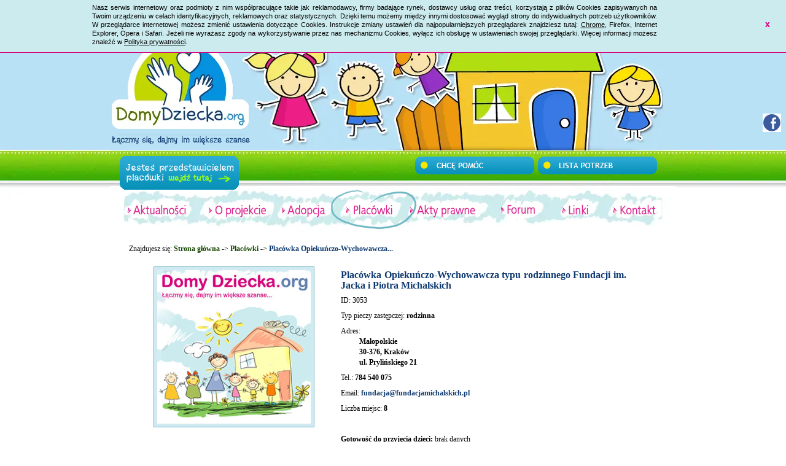

--- FILE ---
content_type: application/xhtml+xml; charset=utf-8
request_url: https://www.domydziecka.org/placowka,3053.html
body_size: 4291
content:
<?xml version="1.0" encoding="UTF-8"?><!DOCTYPE html PUBLIC "-//W3C//DTD XHTML 1.0 Transitional//EN" "http://www.w3.org/TR/xhtml1/DTD/xhtml1-transitional.dtd"><html xmlns="http://www.w3.org/1999/xhtml" xml:lang="pl" lang="pl"><head><title>Domy Dziecka - Piecza zastępcza. List of Poland orphanages. Ogólnopolski Portal Domów Dziecka - znajdź Dom Dziecka - Placówki</title><meta name="author" content="DomyDziecka.org" /><meta name="description" content="Domy Dziecka - Piecza zastępcza - list of orphanages in Poland. Portal Domów Dziecka w Polsce. Informacje o domach dziecka, baza placówek, aktualności z placówek oraz lista ich potrzeb. Łączmy się, dajmy im większe szanse." /><meta name="keywords" content="Domy Dziecka, piecza zastępcza, Poland orphanages, orphan, placówka opiekuńczo-wychowawcza, adopcja, rodzinny dom dziecka" /><meta name="robots" content="all" /><meta http-equiv="Content-Language" content="pl" /><meta http-equiv="Content-Type" content="application/xhtml+xml; charset=utf-8" /><meta http-equiv="Content-Script-Type" content="text/javascript" /><meta http-equiv="Content-Style-Type" content="text/css" /><meta name="verify-v1" content="THvQjalokIgdJgjgjOq92gPKLW8AFt7l8P2WPoFst/8=" /><meta name="msvalidate.01" content="FF65FF487D3F3CBBA59CBFF4EBCF1A9B" /><meta http-equiv="X-UA-Compatible" content="IE=EmulateIE7" /><meta name="viewport" content="width=device-width" /><base href="https://www.domydziecka.org" /><style type="text/css" media="all">@import "style.css";</style><!--[if lt IE 7]><style type="text/css" media="all">@import "ie.css";</style><![endif]--><!--[if IE 7]><style type="text/css" media="all">@import "ie7.css";</style><![endif]--><style type="text/css" media="print">@import "print.css";</style><script type="text/javascript" src="script.v1.js"></script><script type="text/javascript" language="javascript" src="lytebox.js"></script><link rel="stylesheet" href="lytebox.css" type="text/css" media="screen" /><script type="text/javascript" src="lightbox.js"></script><script type="text/javascript" src="advajax.js"></script><link rel="stylesheet" href="font-awesome/css/font-awesome.min.css" type="text/css" /><link rel="icon" href="gfx/favicon.ico" type="image/x-icon" /><!--[if IE]><link rel="shortcut icon" href="gfx/favicon.ico" type="image/x-icon" /><![endif]--><link rel="Home" title="Strona główna" href="./" /><script type="text/javascript" src="./cookies_comunicate_utf8.js"></script>
    <script src="js/jquery.min.js" type="text/javascript"></script>
    <script src="js/jquery.lazyload.min.js" type="text/javascript"></script>
    
  <link rel="stylesheet" href="css/jquery-ui.css" /><script src="js/jquery-ui.min.js"></script><link rel="stylesheet" href="css/jquery.passwordRequirements.css" /><script src="js/pl/jquery.passwordRequirements.js"></script> 
    <script type="text/javascript" src="./arilo_floating_facebook.js"></script>

    <script type="text/javascript">
        google_ad_client = "ca-pub-4483780265583011";
        google_ad_slot = "1946581085";
        google_ad_width = 728;
        google_ad_height = 90;
    </script>

    <!-- Google tag (gtag.js) -->
    <script type="text/javascript" src="https://www.googletagmanager.com/gtag/js?id=G-51R603C97Q"></script>
    <script type="text/javascript">
      window.dataLayer = window.dataLayer || [];
      function gtag(){dataLayer.push(arguments);}
      gtag('js', new Date());

      gtag('config', 'G-51R603C97Q');
    </script>
    <!-- DomyDziecka2 -->
</head><body><div id="domydziecka"><div id="header"><div id="logo"><div class="logoTopText"><img class="lazy" src="" data-orig="gfx/ogolnopolskiPortal.png" width="320" height="22" alt="Ogólnopolski Portal Domów Dziecka - Domy Dziecka - Piecza zastępcza. List of Poland orphanages - znajdź Dom Dziecka" /></div><div class="logoImage"><a href="https://www.domydziecka.org/"><img class="lazy" src="" data-orig="gfx/logo.webp" width="230" height="230" alt="DomyDziecka.org" /></a></div><div class="logoBottomText"><img class="lazy" src="" data-orig="gfx/laczmySie.png" width="227" height="20" alt="Łączmy się, dajmy dziecią większe szanse" /></div></div><br class="clear" /><br class="clear" /><div class="buttons"><div class="button2"><a href="jestes_przedstawicielem_placowki.html"><img src="gfx/button2d.gif" alt="Jesteś przedstawicielem placowki"/></a></div><div class="button1"><a href="chce_pomoc.html"><img src="gfx/button1.gif" alt="Chcę pomóc" /></a></div><div class="button3"><a href="potrzebujemy_pomocy.html"><img src="gfx/button3.gif" alt="Potrzebujemy pomocy" /></a></div><div class="clear"></div></div><div class="clear"></div></div><br class="clear" /><div id="main"><div id="menu"><div id="noFlashMenu"><a id="noFlashMenuLink1" class="" href="aktualnosci.html"><img src="gfx/aktualnosci.png" alt="Aktualności" /></a><a id="noFlashMenuLink2" class="" href="o_nas.html"><img src="gfx/oprojekcie.png" alt="O projekcie" /></a><a id="noFlashMenuLink3" class="" href="adopcja.html"><img src="gfx/adopcja.png" alt="Adopcja" /></a><a id="noFlashMenuLink4" class="active" href="placowki.html"><img src="gfx/placowki.png" alt="Placówki" /></a><a id="noFlashMenuLink5" class="" href="akty_prawne.html"><img src="gfx/aktyprawne.png" alt="Akty prawne" /></a><a id="noFlashMenuLink6" href="http://forum.domydziecka.org/"><img src="gfx/forum.png" alt="Forum" /></a><a id="noFlashMenuLink7" class="" href="linki.html"><img src="gfx/linki.png" alt="Linki" /></a><a id="noFlashMenuLink8" class="" href="kontakt.html"><img src="gfx/kontakt.png" alt="Kontakt" /></a></div>
      <script type="text/javascript">
        //if (isFlashEnabled()) {
        //  $('#noFlashMenu').hide();
        //  $('#flashMenu').show();
        //}
        jQuery(document).ready(function ($) {
            $("img.lazy").lazyload({ data_attribute: "orig" });
        });
      </script>
    </div><br class="clear" /><div id="path">Znajdujesz się: <a href="./">Strona główna</a> -> <a alt="Placówki" title="Placówki" href="placowki.html">Placówki</a> -> <a alt="Placówka Opiekuńczo-Wychowawcza typu rodzinnego Fundacji im. Jacka i Piotra Michalskich" title="Placówka Opiekuńczo-Wychowawcza typu rodzinnego Fundacji im. Jacka i Piotra Michalskich" class="activ">Placówka Opiekuńczo-Wychowawcza...</a></div><div id="content"><div id="placowkaOne"><div class="placowkaOneLeft"><img src="gfx/noimage.jpg" alt="" /></div><div class="placowkaOneRight"><h1>Placówka Opiekuńczo-Wychowawcza typu rodzinnego Fundacji im. Jacka i Piotra Michalskich</h1><p>ID: 3053</p><p>Typ pieczy zastępczej: <strong>rodzinna</strong></p><p>Adres:<br /><strong style="margin-left:30px;">Małopolskie</strong><br /><strong style="margin-left:30px;">30-376, Kraków</strong><br /><strong style="margin-left:30px;">ul. Prylińskiego 21</strong></p><p>Tel.: <strong>784 540 075</strong></p><p>Email: <a href="mailto:fundacja@fundacjamichalskich.pl" alt="fundacja@fundacjamichalskich.pl" title="fundacja@fundacjamichalskich.pl" target="_blank"><strong>fundacja@fundacjamichalskich.pl</strong></a></p><p>Liczba miejsc: <strong>8</strong></p><br class="clear" /><p><strong>Gotowość do przyjęcia dzieci:</strong> brak danych</p><br class="clear" /></div><br class="clear" /><div style="text-align:center; font-size:10px; margin:50px 0 10px 0;">Ostatnia aktualizacja danych placówki: 2025-09-07 21:59:35</div></div>
<script type="text/javascript">
    $('.placowkaOneRight').find('h1').find('span').tooltip();
</script>
﻿
<br class="clear" /><!--[if IE]><br class="breaker" /><![endif]--></div></div><br class="clear" /><div id="aktualnosci"><div class="szansa"></div><br class="clear" /><div class="akt_left"><div class="akt_left2"><span>Statystyki oraz dokumenty do pobrania </span>
	
		&nbsp;
	
		&nbsp;
	
		Statystyki: stan na dzień 31 grudnia 2022 r. &ndash; 72 812 dzieci objętych&nbsp;pieczą zastępczą
	
		&nbsp;
	
		&bull;&nbsp;&nbsp;0,7%- wzrost liczby wychowank&oacute;w instytucjonalnej pieczy zastępczej w por&oacute;wnaniu do 2021 r.
	
		&bull;&nbsp;&nbsp;0,2% - spadek liczby dzieci w rodzinnej pieczy zastępczej w por&oacute;wnaniu do 2021 r.
	
		&nbsp;
	
		Liczba dzieci przebywających w instytucjonalnej pieczy zastępczej &ndash; 16 572
	
		Liczba plac&oacute;wek &ndash; opiekuńczo &ndash; wychowawczych &ndash; 1 294
	
		Liczba regionalnych plac&oacute;wek opiekuńczo-terapeutycznych &ndash; 10
	
		Liczba interwencyjnych ośrodk&oacute;w preadopcyjnych - 3
	
		&nbsp;
	
		Liczba dzieci w rodzinnej pieczy zastępczej &ndash; 56 240
	
		Liczba rodzin zastępczych &ndash; 35 439
	
		Liczba rodzinnych dom&oacute;w dziecka &ndash; 781
	
		&nbsp;
	
		Dane statystyczne rok 2022 (źr&oacute;dło danych GUS)
	
		Dzieci w Rodzinnej Pieczy Zastępczej (2022 r.) &ndash; 56 240
	
		Dzieci w Instytucjonalnej Pieczy Zastępczej (2022 r.) &ndash; 16 572
	
		&nbsp;
	
		Pod koniec 2022 r. funkcjonowało 1307 plac&oacute;wek instytucjonalnej pieczy zastępczej, z tego 1294 plac&oacute;wki opiekuńczo-wychowawcze, 10 regionalnych plac&oacute;wek opiekuńczo-terapeutycznych i 3 interwencyjne ośrodki preadopcyjne.
		Wśr&oacute;d tych pierwszych działało:...<br class="clear" /><div class="rightt"><span>&#187;</span> <a href="chance/statystyki_oraz_dokumenty_do_pobrania">więcej</a></div></div></div><div class="akt_middle"><img src="gfx/linia1.gif" alt="Dekoracyjna linia oddzielająca treści" /></div><div class="akt_right"><ul><li><div class="li-div"><span>Awaria i piekarnik...i prośba o pomoc</span><br />Tuż przed świętami mieliśmy awarie prądu.Wiekszossc sprzętów AGD niestety musiałam wymienić bo się spaliły.Piekarnik i pralka ocalały ale w piekarniku...<br class="clear" /></div><div class="rightt"><span>&#187;</span> <a href="news2/awaria_i_piekarniki_prosba_o_pomoc">więcej</a></div></li><li><div class="li-div"><span>Podziękowanie za Telefon</span><br />Bardzo dziękujemy za telefon, który na pewno posłuży, pozdrawiamy Anonima:-)<br class="clear" /></div><div class="rightt"><span>&#187;</span> <a href="news2/podziekowanie_za_telefon">więcej</a></div></li><li><div class="li-div"><span>Remonty remonty ;// </span><br />
	Święta były cudownym czasem, pełnym niespodzianek i dobrych relacji z rodziną i bliskimi. Przyszedł jednak czas na szaloną rzeczywistość. A mamy teraz czas...<br class="clear" /></div><div class="rightt"><span>&#187;</span> <a href="news2/remonty_remonty_">więcej</a></div></li><li><div class="li-div"><span>Prożba</span><br />
	Dzień dobry bardzo wciągnełam się w czytanie książek jednak są one bardzo drogie może zalegają komuś na p&oacute;łkach . Czytam książki związane z...<br class="clear" /></div><div class="rightt"><span>&#187;</span> <a href="news2/prozba_4">więcej</a></div></li></ul></div><br class="clear" /></div><div id="bottom"><div class="jeden"><a href="placowki.html"><img src="gfx/placowki.gif" alt="Lista placówek" /></a><a href="najczesciej_zadawane_pytania.html"><img class="pytania" src="gfx/pytania.gif" alt="Najczesciej zadawane pytania" /></a></div><div class="dwaa"><p>Wsparcie dla wychowanków opuszczających domy dziecka</p><span class="extendd">
	Kończąc 18 lat wychowankowie plac&oacute;wek najczęściej opuszczają &nbsp;mury plac&oacute;wki. Stają przed dużym wyzwaniem jakim jest...</span><br class="clear" /><div class="rightt"><span>&#187;</span> <a href="extend/wsparcie_dla_wychowankow_opuszczajacych_domy_dziecka">więcej</a></div></div><div class="trzy"><form action="index.php?a=question" method="post"><p class="questionBottom">07.05.15 - Jestem na tej stronie bo:</p><div style="clear:both; height:1px; overflow:hidden;">&nbsp;</div><input class="kropka" id="a_52" type="radio" name="answer" value="52" /><label class="obok" for="a_52">jestem przedstawicielem placówki</label><div style="clear:both; height:1px; overflow:hidden;">&nbsp;</div><input class="kropka" id="a_53" type="radio" name="answer" value="53" /><label class="obok" for="a_53"> chciał(a)bym wesprzeć dom dziecka</label><div style="clear:both; height:1px; overflow:hidden;">&nbsp;</div><input class="kropka" id="a_54" type="radio" name="answer" value="54" /><label class="obok" for="a_54">chciał(a)bym adoptować dziecko</label><div style="clear:both; height:1px; overflow:hidden;">&nbsp;</div><input class="kropka" id="a_55" type="radio" name="answer" value="55" /><label class="obok" for="a_55">szukam danych teleadresowych</label><div style="clear:both; height:1px; overflow:hidden;">&nbsp;</div><input class="kropka" id="a_56" type="radio" name="answer" value="56" /><label class="obok" for="a_56">szukam innych danych w tej tematyce</label><div style="clear:both; height:1px; overflow:hidden;">&nbsp;</div><div style="float:left; margin-left:19px; margin-top:14px; text-alin:center;"><input type="hidden" name="question_id" value="14" /><input type="submit" class="subsub" value="" /></div><br /><div style="float:left; margin:0px 10px; text-align:center;"><a href="wyniki_sondy.html"><img src="gfx/wyniki.gif" alt="Wyniki sondy" /></a></div></form></div></div><br class="clear" /><div id="footer"><div class="f_left"><div class="fl_text">Wszystkie prawa zastrzeżone &#169;</div><div class="fl_text">Domy Dziecka.org 2006-2026</div></div><div class="f_right"><a href="/polityka_prywatnosci.html" style="text-decoration:none; font-weight:bold; font-size:10px;">Polityka prywatności</a></div></div><br class="clear" /><!--[if IE]><script type="text/javascript">addMenuHover();</script><![endif]--></div></body></html>

--- FILE ---
content_type: text/javascript
request_url: https://www.domydziecka.org/cookies_comunicate_utf8.js
body_size: 2164
content:
function create_cookies_box(){this.browser='';this.css='';this.html='';this.domain_name='';this.cookie_name='';this.ccb=function(){this.browser=this.detectBrowser()||"An unknown browser";this.css='#cookies_box_info { border-bottom:1px solid #D6067E; z-index:1000; position:relative; width:100%; text-align:center; margin-bottom:5px; background:#CCEBEE; }'+' #cookies_box_info .cbi-bgr { position:absolute; z-index:1; width:100%; height:100%; filter:alpha(opacity=80);opacity:0.8;-moz-opacity:0.8; -webkit-border-bottom-left-radius: 5px; -khtml-border-radius-bottomleft: 5px; -moz-border-radius-bottomleft: 5px; border-bottom-left-radius: 5px; -webkit-border-bottom-right-radius: 5px; -khtml-border-radius-bottomright: 5px; -moz-border-radius-bottomright: 5px; border-bottom-right-radius: 5px; } '+' #cookies_box_info .cbi-content { position:relative; z-index:10; width:1000px; margin:0 auto; text-align:left; }'+' #cookies_box_info .cbi-content .cbic-text { position:relative; z-index:10; padding:5px 10px 10px 10px; color:#000; width:920px; font:normal 11px/14px Tahoma, Verdana, Arial; text-align:justify; }'+' #cookies_box_info .cbi-content .cbic-text a { font:normal 11px/14px Tahoma, Verdana, Arial; text-decoration:underline; color:#000; }'+' #cookies_box_info .cbi-content .cbic-text a:hover { text-decoration:none; }'+' #cookies_box_info .cbic-close { position:absolute; right:20px; top:35%; z-index:1010; color: #D6067E; padding:1px 6px 2px 7px; cursor:pointer; font:bold 14px Tahoma, Verdana, Arial; border-radius:5px;  -moz-border-radius:5px; -icab-border-radius:5px; -webkit-border-radius:5px; -khtml-border-radius:5px; }';this.html=''+'<div class="cbic-close" onclick="arilo_ccb.closeCookiesBox();">x</div>'+'<div class="cbi-content"><div class="cbi-bgr"></div><div class="cbic-text">Nasz serwis internetowy oraz podmioty z nim współpracujące takie jak reklamodawcy, firmy badające rynek, dostawcy usług oraz treści, korzystają z plików Cookies zapisywanych na Twoim urządzeniu w celach identyfikacyjnych, reklamowych oraz statystycznych. Dzięki temu możemy między innymi dostosować wygląd strony do indywidualnych potrzeb użytkowników. W przeglądarce internetowej możesz zmienić ustawienia dotyczące Cookies. Instrukcje zmiany ustawień dla najpopularniejszych przeglądarek znajdziesz tutaj: '+((this.browser=='Chrome'||this.browser=='An unknown browser')?'<a href="http://support.google.com/chrome/bin/answer.py?hl=pl&amp;answer=95647" target="_blank">Chrome</a>, ':'Chrome, ')+((this.browser=='Firefox'||this.browser=='An unknown browser')?'<a href="http://support.mozilla.org/pl/kb/W%C5%82%C4%85czanie%20i%20wy%C5%82%C4%85czanie%20obs%C5%82ugi%20ciasteczek" target="_blank">Firefox</a>, ':'Firefox, ')+((this.browser=='Explorer'||this.browser=='An unknown browser')?'<a href="http://windows.microsoft.com/pl-pl/internet-explorer/change-ie-settings" target="_blank">Internet Explorer</a>, ':'Internet Explorer, ')+((this.browser=='Opera'||this.browser=='An unknown browser')?'<a href="http://help.opera.com/Linux/12.10/pl/cookies.html" target="_blank">Opera</a> i ':'Opera i ')+((this.browser=='Safari'||this.browser=='An unknown browser')?'<a href="http://support.apple.com/kb/ph5042" target="_blank">Safari</a>':'Safari')+'. Jeżeli nie wyrażasz zgody na wykorzystywanie przez nas mechanizmu Cookies, wyłącz ich obsługę w ustawieniach swojej przeglądarki. Więcej informacji możesz znaleźć w <a href="http://www.'+this.domain_name+'/polityka_prywatnosci.html">Polityka prywatności</a>.</div></div>';this.insertCss();this.insertHtml();}
this.setDomainCookie=function(){this.domain_name=document.domain;this.domain_name=this.domain_name.replace(/www./,'');this.cookie_name=this.domain_name.replace(/\./gi,'_');}
this.insertCss=function(){var this_head=document.getElementsByTagName('head')[0];var styles=document.createElement('style');styles.setAttribute('type','text/css');if(styles.styleSheet){styles.styleSheet.cssText=this.css;}else{styles.appendChild(document.createTextNode(this.css));}this_head.appendChild(styles);}
this.insertHtml=function(){var this_body=document.body;var div=document.createElement('div');div.id='cookies_box_info';div.innerHTML=this.html;this_body.insertBefore(div,this_body.firstChild);}
this.closeCookiesBox=function(){var date=new Date();date.setTime(date.getTime()+(1095*86400000));var expires=";expires="+date.toGMTString();document.cookie=arilo_ccb.cookie_name+"_cookies_info=1"+expires;document.cookie=arilo_ccb.cookie_name+"_cookies_info=1"+expires+";domain=."+this.domain_name+";path=/";var this_body=document.body;var div=document.getElementById('cookies_box_info');this_body.removeChild(div);}
this.detectBrowser=function(){var dataBrowser=[{string:navigator.userAgent,subString:"Chrome",identity:"Chrome"},{string:navigator.vendor,subString:"Apple",identity:"Safari",versionSearch:"Version"},{prop:window.opera,identity:"Opera",versionSearch:"Version"},{string:navigator.userAgent,subString:"Firefox",identity:"Firefox"},{string:navigator.userAgent,subString:"MSIE",identity:"Explorer",versionSearch:"MSIE"}];for(var i=0;i<dataBrowser.length;i++){var dataString=dataBrowser[i].string;var dataProp=dataBrowser[i].prop;if(dataString){if(dataString.indexOf(dataBrowser[i].subString)!=-1)return dataBrowser[i].identity;}else if(dataProp)return dataBrowser[i].identity;}}
this.rCookie=function(n){var nEQ=n+"=";var ca=document.cookie.split(';');for(var i=0;i<ca.length;i++){var c=ca[i];while(c.charAt(0)==' ')c=c.substring(1,c.length);if(c.indexOf(nEQ)==0)return c.substring(nEQ.length,c.length);}return null;}}var arilo_ccb=new create_cookies_box();arilo_ccb.setDomainCookie();if(arilo_ccb.rCookie(arilo_ccb.cookie_name+'_cookies_info')!=1){var int_arilo_ccb=setInterval(function(){if(document.body!=null){arilo_ccb.ccb();window.clearInterval(int_arilo_ccb);}},1);}

--- FILE ---
content_type: text/javascript
request_url: https://www.domydziecka.org/js/pl/jquery.passwordRequirements.js
body_size: 988
content:
(function($){$.fn.extend({passwordRequirements:function(options){var defaults={numCharacters:8,useLowercase:true,useUppercase:true,useNumbers:true,useSpecial:true,infoMessage:'',style:"light",fadeTime:300};options=$.extend(defaults,options);return this.each(function(){var o=options;o.infoMessage='Minimalny rozmiar hasła to '+o.numCharacters+' znaków, tak że musi zawierać minimum 1 małą literę, 1 dużą literę, 1 cyfra, 1 znak specjalny.';var numCharactersUI='<li class="pr-numCharacters"><span></span>Liczba znaków</li>',useLowercaseUI='',useUppercaseUI='',useNumbersUI='',useSpecialUI='';if(o.useLowercase===true){useLowercaseUI='<li class="pr-useLowercase"><span></span>Mała litera</li>';}if(o.useUppercase===true){useUppercaseUI='<li class="pr-useUppercase"><span></span>Duża litera</li>';}if(o.useNumbers===true){useNumbersUI='<li class="pr-useNumbers"><span></span>Cyfra</li>';}if(o.useSpecial===true){useSpecialUI='<li class="pr-useSpecial"><span></span>Znak specjalny</li>';}var messageDiv='<div id="pr-box"><i></i><div id="pr-box-inner"><p>'+o.infoMessage+'</p><ul>'+numCharactersUI+useLowercaseUI+useUppercaseUI+useNumbersUI+useSpecialUI+'</ul></div></div>';var numCharactersDone=true,useLowercaseDone=true,useUppercaseDone=true,useNumbersDone=true,useSpecialDone=true;var showMessage=function(){if(numCharactersDone===false||useLowercaseDone===false||useUppercaseDone===false||useNumbersDone===false||useSpecialDone===false){$(".pr-password").each(function(){var posH=$(this).offset().top,itemH=$(this).innerHeight(),totalH=posH+itemH,itemL=$(this).offset().left;$("body").append(messageDiv);$("#pr-box").addClass(o.style).fadeIn(o.fadeTime).css({top:totalH,left:itemL});});}};$(this).on("focus",function(){showMessage();});var deleteMessage=function(){var targetMessage=$("#pr-box");targetMessage.fadeOut(o.fadeTime,function(){$(this).remove();});};var checkCompleted=function(){if(numCharactersDone===true&&useLowercaseDone===true&&useUppercaseDone===true&&useNumbersDone===true&&useSpecialDone===true){deleteMessage();}else{showMessage();}};$(this).on("blur",function(){deleteMessage();});var lowerCase=new RegExp('[a-z]'),upperCase=new RegExp('[A-Z]'),numbers=new RegExp('[0-9]'),specialCharacter=new RegExp('[!,%,&,@,#,$,^,*,?,_,~]');$(this).on("keyup focus",function(){var thisVal=$(this).val();checkCompleted();if(thisVal.length>=o.numCharacters){$(".pr-numCharacters span").addClass("pr-ok");numCharactersDone=true;}else{$(".pr-numCharacters span").removeClass("pr-ok");numCharactersDone=false;}if(o.useLowercase===true){if(thisVal.match(lowerCase)){$(".pr-useLowercase span").addClass("pr-ok");useLowercaseDone=true;}else{$(".pr-useLowercase span").removeClass("pr-ok");useLowercaseDone=false;}}if(o.useUppercase===true){if(thisVal.match(upperCase)){$(".pr-useUppercase span").addClass("pr-ok");useUppercaseDone=true;}else{$(".pr-useUppercase span").removeClass("pr-ok");useUppercaseDone=false;}}if(o.useNumbers===true){if(thisVal.match(numbers)){$(".pr-useNumbers span").addClass("pr-ok");useNumbersDone=true;}else{$(".pr-useNumbers span").removeClass("pr-ok");useNumbersDone=false;}}if(o.useSpecial===true){if(thisVal.match(specialCharacter)){$(".pr-useSpecial span").addClass("pr-ok");useSpecialDone=true;}else{$(".pr-useSpecial span").removeClass("pr-ok");useSpecialDone=false;}}});});}});})(jQuery);